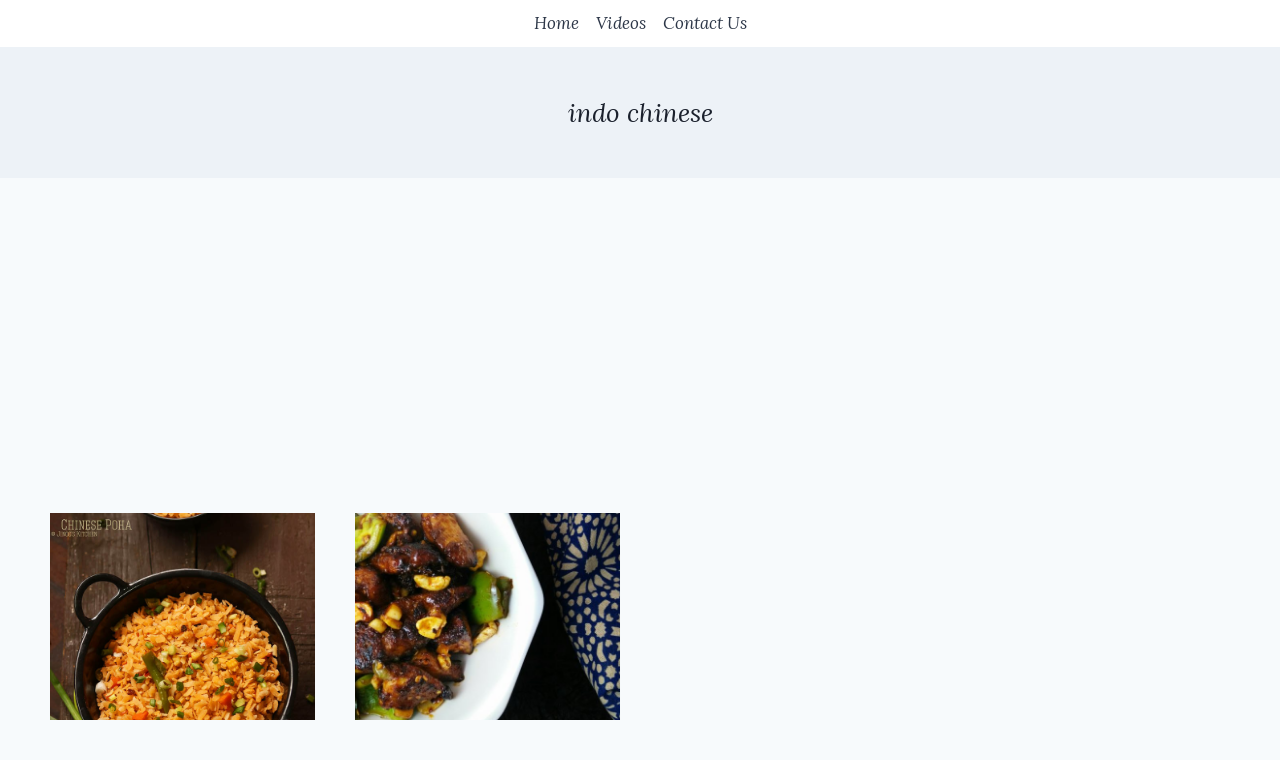

--- FILE ---
content_type: text/html; charset=utf-8
request_url: https://www.google.com/recaptcha/api2/aframe
body_size: 268
content:
<!DOCTYPE HTML><html><head><meta http-equiv="content-type" content="text/html; charset=UTF-8"></head><body><script nonce="x1JdYZqYe1wJnGLQ8tOq1A">/** Anti-fraud and anti-abuse applications only. See google.com/recaptcha */ try{var clients={'sodar':'https://pagead2.googlesyndication.com/pagead/sodar?'};window.addEventListener("message",function(a){try{if(a.source===window.parent){var b=JSON.parse(a.data);var c=clients[b['id']];if(c){var d=document.createElement('img');d.src=c+b['params']+'&rc='+(localStorage.getItem("rc::a")?sessionStorage.getItem("rc::b"):"");window.document.body.appendChild(d);sessionStorage.setItem("rc::e",parseInt(sessionStorage.getItem("rc::e")||0)+1);localStorage.setItem("rc::h",'1769798655225');}}}catch(b){}});window.parent.postMessage("_grecaptcha_ready", "*");}catch(b){}</script></body></html>